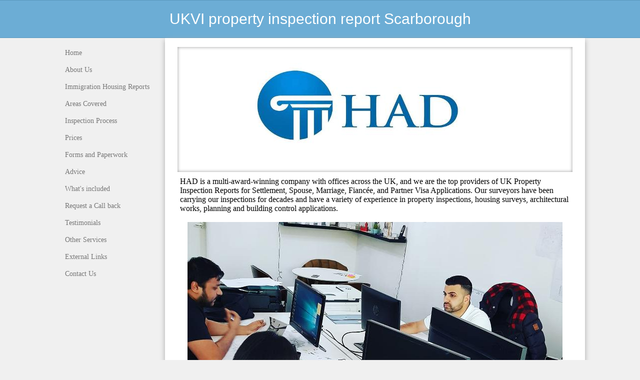

--- FILE ---
content_type: text/html; charset=utf-8
request_url: https://www.immigrationinspectionsuk.co.uk/ukvi-property-inspection-report-scarborough.php
body_size: 12215
content:
<!DOCTYPE html PUBLIC "-//W3C//DTD XHTML 1.0 Transitional//EN" "http://www.w3.org/TR/xhtml1/DTD/xhtml1-transitional.dtd">


<html xmlns="http://www.w3.org/1999/xhtml">
    <head>
        <link href='//fonts.googleapis.com/css?family=Bilbo+Swash+Caps|Parisienne' rel='stylesheet' type='text/css'>
        <meta http-equiv="content-type" content="text/html; charset=utf-8" />


<title>UKVI property inspection report Scarborough, UK visa property inspection report Scarborough, Immigration property inspection UK Scarborough, Property inspection for UK visa Scarborough, UK spouse visa property inspection report Scarborough, Fiancé(e) visa property inspection UK Scarborough, Property inspection for UK immigration purposes Scarborough, Property inspection for unmarried partner visa UK Scarborough, UK visa property inspection requirements Scarborough, Property inspection report for UK settlement visa Scarborough, UK visa property inspection checklist Scarborough, Property inspection report for UK work visa Scarborough, UK visa property inspection for family members Scarborough, Property inspection for Tier 2 UK visa Scarborough, Property inspection for UK ancestry visa Scarborough, Property inspection for UK entrepreneur visa Scarborough, UK visa property inspection for dependent family members Scarborough, UK visa accommodation inspection report Scarborough, UK visa property inspection for student visa Scarborough, Property inspection for UK visitor visa Scarborough, UK visa property inspection for settlement purposes Scarborough, UK visa property inspection for sponsor requirements Scarborough, Property inspection for UK visa extension Scarborough, Property inspection for UK permanent residency Scarborough, UK visa property inspection for English language requirements Scarborough, Property inspection for UK visa renewal Scarborough, UK visa property inspection for asylum seekers Scarborough, Property inspection for UK humanitarian protection visa Scarborough, Property inspection for UK dependent visa Scarborough, UK visa property inspection for skilled worker visa Scarborough, UK visa property inspection for youth mobility visa Scarborough, Property inspection for UK graduate visa Scarborough, UK visa property inspection for startup visa Scarborough, Property inspection for UK global talent visa Scarborough, Property inspection for UK health and care visa Scarborough, UK visa property inspection for innovator visa Scarborough, UK visa property inspection for representative of overseas business visa Scarborough, Property inspection for UK sportsperson visa Scarborough, Property inspection for UK religious worker visa Scarborough, UK visa property inspection for Turkish businessperson visa Scarborough, UK visa property inspection for visa application support center (VASC) Scarborough, UKVI property inspection report Scarborough, UKVI property inspection process Scarborough, Property inspection appointment for UK visa Scarborough, UK visa property inspection report benefits Scarborough, Property inspection for immigration purposes Scarborough, Property inspection report fast turnaround time Scarborough, Flat property inspection for UK visa Scarborough, House property inspection for UK visa Scarborough, HMO property inspection for UK visa Scarborough, UK visa property inspection report add-ons Scarborough, Translation services for property inspection report Scarborough, Visa application assistance Scarborough, What is a UK Visa Property Inspection Report? Scarborough, UKVI Property Inspection Report Explained Scarborough, Why You Need a Property Inspection for UK Visa Application Scarborough, Your Complete UK Visa Property Inspection Checklist Scarborough, How to Prepare for a UKVI Property Inspection Scarborough, Schedule Your Property Inspection Appointment for UK Visa Scarborough, Top 5 Benefits of a UK Visa Property Inspection Report Scarborough, Why a Property Inspection Report is Important for Immigration Purposes Scarborough, Fast Turnaround Time for Your Property Inspection Report Scarborough, Additional Services for Your UK Visa Property Inspection Report Scarborough, Get Your Property Inspection Report Translated for Your UK Visa Application Scarborough, Expert Visa Application Assistance for Your UK Visa Scarborough, Home inspection Scarborough, Immigration inspection Scarborough, Building survey Scarborough, Property evaluation Scarborough, UK visa application Scarborough, Property assessment Scarborough, Housing inspection Scarborough, Immigration requirements Scarborough, UK immigration law Scarborough, Property maintenance Scarborough, Immigration compliance Scarborough, Housing standards Scarborough, Immigration documentation Scarborough, UK visa requirements Scarborough, Home inspection Scarborough, Property condition report Scarborough, Immigration inspection Scarborough, UK visa application Scarborough, Property assessment Scarborough, Housing inspection Scarborough, Immigration requirements Scarborough, UK immigration law Scarborough, Property Inspection Scarborough, Inspection Report Scarborough, Building Inspection Scarborough, Inspection Report Scarborough, Building Inspection Scarborough, Commercial Inspection Scarborough, Property Condition Assessment Scarborough, Property inspection report for UK visa Scarborough, Immigration property inspection report Scarborough, UK visa housing inspection report Scarborough, Housing inspection report for UK visa Scarborough, Property inspection for spouse visa UK Scarborough, Immigration accommodation report Scarborough, Accommodation report for UK visa Scarborough, Property inspection for UK student visa Scarborough, UK visa home inspection report Scarborough, Immigration home inspection report Scarborough, UK visa property survey report Scarborough, Property inspection report for spouse visa Scarborough, Immigration property survey report Scarborough, Property survey report for UK visa Scarborough, UK visa property assessment report Scarborough, Property inspection for UK work visa Scarborough, Housing survey report for UK visa Scarborough, UK visa property inspection report requirements Scarborough, Property inspection report for UK visa procedure Scarborough, Professional property inspection report services for UK visa Scarborough, Property inspection report for UK visa cost Scarborough, Schedule property inspection report for UK visa Scarborough, Best providers of property inspection reports for UK visa Scarborough, UK visa accommodation report Scarborough, UK visa property inspection cost Scarborough, Immigration house inspection report Scarborough, UK visa house survey report Scarborough, UK visa property inspection Scarborough, Home inspection for UK visa Scarborough, UK visa housing inspection checklist Scarborough, UK visa house inspection report Scarborough, UK visa inspection requirements Scarborough, UKVI property inspection Scarborough, UK visa rental property inspection report Scarborough, UK visa house inspection Scarborough, UK visa inspection checklist Scarborough, UK visa inspection form Scarborough, UK visa house inspection checklist Scarborough, UK visa property inspection report sample Scarborough, UK visa accommodation inspection Scarborough, UK visa property inspection companies Scarborough, UK visa property inspection form Scarborough, UK visa property inspection for landlords Scarborough, UK visa home inspection Scarborough, UK visa property inspection report template Scarborough, UK visa property inspection for tenants Scarborough, UK visa accommodation inspection checklist Scarborough, UK visa rental property inspection Scarborough, Spouse visa property inspection Scarborough, Property inspection for UK spouse visa Scarborough, UK spouse visa property inspection Scarborough, Spouse visa accommodation requirements Scarborough, Accommodation for spouse visa UK Scarborough, Spouse visa housing requirements Scarborough, Spouse visa housing inspection Scarborough, Accommodation for UK spouse visa Scarborough, UK spouse visa housing requirements Scarborough, Spouse visa property inspection report Scarborough, Property inspection for marriage visa UK Scarborough, Marriage visa property inspection Scarborough, UK marriage visa housing requirements Scarborough, Accommodation for marriage visa UK Scarborough, Marriage visa accommodation requirements Scarborough, Spouse visa house inspection Scarborough, UK spouse visa accommodation requirements Scarborough, Property inspection for spouse visa Scarborough, Spouse visa accommodation inspection Scarborough, UK spouse visa property requirements Scarborough, Spouse visa property requirements Scarborough, Marriage visa housing inspection Scarborough, Property inspection for spouse visa UK cost Scarborough, Spouse visa accommodation Scarborough, Spouse visa housing Scarborough, Property inspection for visa Scarborough, UK spouse visa accommodation Scarborough, Spouse visa property Scarborough, Spouse visa accommodation requirements UK Scarborough, UK spouse visa accommodation inspection Scarborough, Immigration Applications Scarborough, UK Immigration Scarborough, Independent Property Scarborough, Immigration survey report Scarborough, Property inspection for immigration Scarborough, Immigration compliance report Scarborough, Immigration house survey Scarborough, Immigration property inspection Scarborough, Immigration inspection report Scarborough, Immigration building survey Scarborough, Immigration property survey requirements Scarborough, Immigration surveyors Scarborough, Immigration compliance inspection Scarborough, Immigration survey Scarborough, Immigration property survey Scarborough, Immigration home survey Scarborough, Immigration inspection services Scarborough, Immigration survey requirements Scarborough, Immigration inspection checklist Scarborough, Immigration surveyor Scarborough, Immigration survey cost Scarborough, Immigration survey companies Scarborough, Immigration survey fees Scarborough, Immigration report centres Scarborough, Immigration report UK Scarborough, Report for immigration Scarborough, Accommodation report for immigration Scarborough, Housing inspection report Scarborough, Housing inspection for UK visa Scarborough, Housing inspection for UKBA Scarborough, Report for house inspection Scarborough, Housing survey for immigration purposes Scarborough, Housing survey for immigration Scarborough, Housing survey for spouse visa UK Scarborough, Property report Scarborough, Independent property report for visa application Scarborough, Immigration housing report inspection Scarborough, Immigration house inspection Scarborough, Immigration house report Scarborough, Immigration UK Scarborough, Immigration report Scarborough, UK housing report Scarborough, UK property report for immigration Scarborough, Property inspection report for UK Scarborough, Home inspection Scarborough, Home inspection report Scarborough, Home report for immigration Scarborough, Home inspection report for UK visa Scarborough, Home inspection certificate Scarborough, Home inspection certificate for spouse visa Scarborough, Home inspection certificate for UK visa Scarborough, Spouse visa report for house Scarborough, Spouse visa home inspection Scarborough, Home immigrant report Scarborough, Immigration house report near me Scarborough, Surveyor for immigration house report Scarborough, Company for housing inspection Scarborough, Cheap immigration housing report Scarborough, Quick immigration housing report Scarborough, UKVI property report Scarborough, UKVI property survey Scarborough, UKBI property report Scarborough, House report for an immigration visa Scarborough, Best place for an immigration house report Scarborough, Number for immigration house report Scarborough, Phone number for immigration house report Scarborough, Do I need a housing report in Scarborough, How much is a property inspection report for UKVI Scarborough, Who can carry out a property inspection for UK border agency Scarborough, Property inspection report for my marriage Scarborough, Property report for wife visa,  Property inspection report certificate Scarborough, Housing report for wife visa Scarborough, Visitor visa for housing purposes Scarborough, Housing certificate for visa purposes Scarborough, Certificate for suitable accommodation Immigration Scarborough, Surveyors report for UKBA Immigration survey Scarborough, Environmental assessment of house for immigration Scarborough, Environmental health report for property inspection visa Scarborough, Accommodation certificate for my home Scarborough, Property inspection report Scarborough, Property inspection report cost Scarborough, Property inspection report spouse visa Scarborough, Accommodation certificate Scarborough, Accommodation certificate for visa Scarborough, Accommodation certificate for UK visa Scarborough, Accommodation certificate for spouse visa Scarborough, Certificate of accommodation sample Scarborough, Proof of accommodation letter for visa Scarborough, Accommodation letter for visa UK Scarborough, Housing inspection cost Scarborough, Housing inspection cost immigration Scarborough, Housing immigration inspections Scarborough, Spouse visa accommodation letter Scarborough, Accommodation letter for visa UK Scarborough, Accommodation letter for visa samples Scarborough, Accommodation inspection report for spouse visa Scarborough, Accommodation inspection report for UK visa Scarborough, Accommodation inspection report Scarborough, Proof of accommodation letter Scarborough, Proof of accommodation letter for visa Scarborough, UK spouse visa accommodation letter Scarborough, UK spouse visa accommodation requirements Scarborough, Property inspection report for UK immigration Scarborough, Immigration inspection Scarborough, Do you need a property inspection report for spouse visa Scarborough, Property inspection report UK spouse visa Scarborough, Overcrowding inspection report Scarborough, Property inspection report estate Scarborough, agent, Property inspection report for UK immigration Scarborough, Home inspection report for spouse visa Scarborough, Family visa accommodation report Scarborough, UK spouse visa accommodation letter template, Immigration home inspection Scarborough, Immigration home inspection report, Adequate accommodation UKBA Scarborough, UK spouse visa accommodation proof Scarborough, Visa house inspection Scarborough, Immigration visa property surveys Scarborough,  Property Agent report for visa UK, UK entry clearance and accommodation Scarborough, Visa crowding report Scarborough,  House inspection report Scarborough, Overcrowding housing report Scarborough,  Accommodation inspection document Scarborough, Housing inspection document Scarborough, Home inspection document Scarborough, House inspection document Scarborough, Accommodation inspection document for spouse visa Scarborough, Housing inspection document for spouse visa Scarborough, Home inspection document for spouse visa Scarborough, House inspection document for spouse visa Scarborough, Accommodation assessment survey Scarborough,  Accommodation assessment letter Scarborough,  Accommodation assessment survey for UK Visa Scarborough, Accommodation assessment report Scarborough,  Accommodation assessment document Scarborough, Accommodation assessment letter for UK Visa Scarborough, Accommodation assessment document for UK Visa Scarborough, Property Inspection Report Scarborough, Property Inspection Report Cost Scarborough, Property Inspection Report Spouse Visa Scarborough, Accommodation Certificate Scarborough, Accommodation Certificate for Visa Scarborough, Accommodation Certificate for UK Visa Scarborough, Accommodation Certificate for Spouse Visa Scarborough, Certificate Of Accommodation Sample Scarborough, Proof Of Accommodation Letter for Visa Scarborough, Accommodation Letter for Visa UK Scarborough, Housing Inspection Cost Scarborough, Housing Inspection Cost Immigration Scarborough, Housing Immigration Inspections Scarborough, Spouse Visa Accommodation Letter Scarborough, Accommodation Letter for Visa UK Scarborough, Accommodation Letter for Visa Samples Scarborough, Accommodation Inspection Report for Spouse Visa Scarborough, Accommodation Inspection Report for UK Visa Scarborough, Accommodation Inspection Report Scarborough, Proof Of Accommodation Letter Scarborough, Proof Of Accommodation Letter for Visa Scarborough, UK Spouse Visa Accommodation Letter Scarborough, UK Spouse Visa Accommodation Requirements Scarborough, Property Inspection Report for UK Immigration Scarborough, Immigration Inspection Scarborough, Do You Need a Property Inspection Report For Spouse Visa Scarborough, Property Inspection Report UK Spouse Visa Scarborough, Overcrowding Inspection Report Scarborough, Property Inspection Report Estate Scarborough  Scarborough Agent, Property Inspection Report for UK Immigration Scarborough, Home Inspection Report for Spouse Visa Scarborough, Family Visa Accommodation Report Scarborough, Scarborough West Midlands Scarborough Spouse Visa Accommodation Letter Template, Immigration Home Inspection Scarborough, Immigration Home Inspection Report, Adequate Accommodation UK Scarborough, UK Spouse Visa Accommodation Proof Scarborough, Visa House Inspection Scarborough, Immigration Visa Property Surveys Scarborough,  Property Agent Report for Visa Scarborough, UK Entry Clearance and Accommodation Scarborough, Visa Crowding Report Scarborough,  House Inspection Report Scarborough, Overcrowding Housing Report Scarborough,  Accommodation Inspection Document Scarborough, Housing Inspection Document Scarborough, Home Inspection Document Scarborough, House Inspection Document Scarborough, Accommodation Inspection Document for Spouse Visa Scarborough, Housing Inspection Document for Spouse Visa Scarborough, Home Inspection Document for Spouse Visa Scarborough, House Inspection Document for Spouse Visa Scarborough, Accommodation Assessment Survey Scarborough,  Accommodation Assessment Letter Scarborough,  Accommodation Assessment Survey for UK Visa Scarborough, Accommodation Assessment Report Scarborough,  Accommodation Assessment Document Scarborough, Accommodation Assessment Letter for UK Visa Scarborough, Accommodation Assessment Document for UK Visa Scarborough, Immigration Accommodation Assessment Cost, UK Immigration Accommodation Assessment cost for Scarborough, UK Visa Immigration Housing for Scarborough, UK Visa Immigration Property for Scarborough, Do I Need A Property Report For Spouse Visa Scarborough, Who Does Property Inspections for UK Visa Scarborough, Housing Immigration Report Inspection Cost Scarborough, Who Does Accommodation Assessments for Immigration Scarborough, Overcrowding Assessment Cost UK Scarborough, Immigration Accommodation Assessment for Scarborough, Company for Accommodation Assessment Scarborough, Visa UK Spouse Housing Assessment Scarborough, Best Place for Housing Assessment Immigration Scarborough,  Best Place for Overcrowding Immigration Housing Report Scarborough, Spouse Visa Housing Inspection Scarborough, Do You Need Housing Assessment Report for UK Visa Scarborough Housing Assessment Inspection Scarborough, Cheap Housing Assessment for Spouse Visa UK Scarborough, Do You Need Proof of Accommodation UK Visa Scarborough, Daughter Visa Housing Assessment Scarborough, Son Visa Housing Assessment Scarborough, Spouse Visa Housing Assessment Scarborough, Overcrowding Assessment Inspection Scarborough, Inspection for Immigrant Housing UK Visa Scarborough, Cheap Property Inspection for UK Visa Scarborough, Number for Cheap Property Inspection Visa Scarborough, Number for Housing Assessment Company Scarborough, Housing Immigration for UK Visa Requirements Scarborough, Do You Need Housing Overcrowding Report for Spouse Visa Scarborough, Company for Property Inspections for UK Spouse Visa Scarborough, Property Immigration Report Inspection Spouse Visa Scarborough, Company for Accommodation Assessments Visa Scarborough, Overcrowding Assessment Report Cost UK Visa Scarborough, Contacts for Cheap Housing Inspection UK Visa Scarborough, Environmental Assessment of Property for UK Visa Scarborough, Environmental Health Inspection of Housing for Immigration Scarborough, Overcrowding Inspection for Immigration Housing Scarborough, Inspection for Overcrowding in House Cost Scarborough, Cost of House Overcrowding Inspection Scarborough, Property Inspection Immigration Cost UK Scarborough, Cost of Property Inspection for Wife Visa Scarborough, Housing Assessment for Wife Visa Scarborough, Assessment of House for UK Visa Scarborough, Inspection of House for Wife Visa Scarborough, Overcrowding House for Spouse Visa Scarborough, House Overcrowding Report for Spouse Visa Scarborough, Cost of Report for House Inspection Visa Scarborough, Best Company for House Assessment Visa Scarborough, Home office property inspection for immigration, Home office property check for visa, Visa UK House Inspection Cheap Scarborough, Cheap Visa Assessment of Housing for Overcrowding Scarborough, £65 spouse visa indefinite leave property report Scarborough, Surveyor for UKVI property check, Cost for spouse visa housing report, Fiancé visa housing inspection report,</title>



<meta name="description" content="UK visa property inspection report Scarborough,
Immigration property inspection UK Scarborough,
Property inspection for UK visa Scarborough,
UK spouse visa property inspection report Scarborough,
Fiancé(e) visa property inspection UK Scarborough,
Property inspection for UK immigration purposes Scarborough,
Property inspection for unmarried partner visa UK Scarborough,
UK visa property inspection requirements Scarborough,
Property inspection report for UK settlement visa Scarborough,
UK visa property inspection checklist Scarborough,
Property inspection report for UK work visa Scarborough,
UK visa property inspection for family members Scarborough,
Property inspection for Tier 2 UK visa Scarborough,
Property inspection for UK ancestry visa Scarborough,
Property inspection for UK entrepreneur visa Scarborough,
UK visa property inspection for dependent family members Scarborough,
UK visa accommodation inspection report Scarborough,
UK visa property inspection for student visa Scarborough,
Property inspection for UK visitor visa Scarborough,
UK visa property inspection for settlement purposes Scarborough,
UK visa property inspection for sponsor requirements Scarborough,
Property inspection for UK visa extension Scarborough,
Property inspection for UK permanent residency Scarborough,
UK visa property inspection for English language requirements Scarborough,
Property inspection for UK visa renewal Scarborough,
UK visa property inspection for asylum seekers Scarborough,
Property inspection for UK humanitarian protection visa Scarborough,
Property inspection for UK dependent visa Scarborough,
UK visa property inspection for skilled worker visa Scarborough,
UK visa property inspection for youth mobility visa Scarborough,
Property inspection for UK graduate visa Scarborough,
UK visa property inspection for startup visa Scarborough,
Property inspection for UK global talent visa Scarborough,
Property inspection for UK health and care visa Scarborough,
UK visa property inspection for innovator visa Scarborough,
UK visa property inspection for representative of overseas business visa Scarborough,
Property inspection for UK sportsperson visa Scarborough,
Property inspection for UK religious worker visa Scarborough,
UK visa property inspection for Turkish businessperson visa Scarborough,
UK visa property inspection for visa application support center (VASC) Scarborough,
UKVI property inspection report Scarborough,
UKVI property inspection process Scarborough,
Property inspection appointment for UK visa Scarborough,
UK visa property inspection report benefits Scarborough,
Property inspection for immigration purposes Scarborough,
Property inspection report fast turnaround time Scarborough,
Flat property inspection for UK visa Scarborough,
House property inspection for UK visa Scarborough,
HMO property inspection for UK visa Scarborough,
UK visa property inspection report add-ons Scarborough,
Translation services for property inspection report Scarborough,
Visa application assistance Scarborough,
What is a UK Visa Property Inspection Report? Scarborough,
UKVI Property Inspection Report Explained Scarborough,
Why You Need a Property Inspection for UK Visa Application Scarborough,
Your Complete UK Visa Property Inspection Checklist Scarborough,
How to Prepare for a UKVI Property Inspection Scarborough,
Schedule Your Property Inspection Appointment for UK Visa Scarborough,
Top 5 Benefits of a UK Visa Property Inspection Report Scarborough,
Why a Property Inspection Report is Important for Immigration Purposes Scarborough,
Fast Turnaround Time for Your Property Inspection Report Scarborough,
Additional Services for Your UK Visa Property Inspection Report Scarborough,
Get Your Property Inspection Report Translated for Your UK Visa Application Scarborough,
Expert Visa Application Assistance for Your UK Visa Scarborough,
Home inspection Scarborough,
Immigration inspection Scarborough,
Building survey Scarborough,
Property evaluation Scarborough,
UK visa application Scarborough,
Property assessment Scarborough,
Housing inspection Scarborough,
Immigration requirements Scarborough,
UK immigration law Scarborough,
Property maintenance Scarborough,
Immigration compliance Scarborough,
Housing standards Scarborough,
Immigration documentation Scarborough,
UK visa requirements Scarborough,
Home inspection Scarborough,
Property condition report Scarborough,
Immigration inspection Scarborough,
UK visa application Scarborough,
Property assessment Scarborough,
Housing inspection Scarborough,
Immigration requirements Scarborough,
UK immigration law Scarborough,
Property Inspection Scarborough,
Inspection Report Scarborough,
Building Inspection Scarborough,
Inspection Report Scarborough,
Building Inspection Scarborough,
Commercial Inspection Scarborough,
Property Condition Assessment Scarborough,
Property inspection report for UK visa Scarborough,
Immigration property inspection report Scarborough,
UK visa housing inspection report Scarborough,
Housing inspection report for UK visa Scarborough,
Property inspection for spouse visa UK Scarborough,
Immigration accommodation report Scarborough,
Accommodation report for UK visa Scarborough,
Property inspection for UK student visa Scarborough,
UK visa home inspection report Scarborough,
Immigration home inspection report Scarborough,
UK visa property survey report Scarborough,
Property inspection report for spouse visa Scarborough,
Immigration property survey report Scarborough,
Property survey report for UK visa Scarborough,
UK visa property assessment report Scarborough,
Property inspection for UK work visa Scarborough,
Housing survey report for UK visa Scarborough,
UK visa property inspection report requirements Scarborough,
Property inspection report for UK visa procedure Scarborough,
Professional property inspection report services for UK visa Scarborough,
Property inspection report for UK visa cost Scarborough,
Schedule property inspection report for UK visa Scarborough,
Best providers of property inspection reports for UK visa Scarborough,
UK visa accommodation report Scarborough,
UK visa property inspection cost Scarborough,
Immigration house inspection report Scarborough,
UK visa house survey report Scarborough,
UK visa property inspection Scarborough,
Home inspection for UK visa Scarborough,
UK visa housing inspection checklist Scarborough,
UK visa house inspection report Scarborough,
UK visa inspection requirements Scarborough,
UKVI property inspection Scarborough,
UK visa rental property inspection report Scarborough,
UK visa house inspection Scarborough,
UK visa inspection checklist Scarborough,
UK visa inspection form Scarborough,
UK visa house inspection checklist Scarborough,
UK visa property inspection report sample Scarborough,
UK visa accommodation inspection Scarborough,
UK visa property inspection companies Scarborough,
UK visa property inspection form Scarborough,
UK visa property inspection for landlords Scarborough,
UK visa home inspection Scarborough,
UK visa property inspection report template Scarborough,
UK visa property inspection for tenants Scarborough,
UK visa accommodation inspection checklist Scarborough,
UK visa rental property inspection Scarborough,
Spouse visa property inspection Scarborough,
Property inspection for UK spouse visa Scarborough,
UK spouse visa property inspection Scarborough,
Spouse visa accommodation requirements Scarborough,
Accommodation for spouse visa UK Scarborough,
Spouse visa housing requirements Scarborough,
Spouse visa housing inspection Scarborough,
Accommodation for UK spouse visa Scarborough,
UK spouse visa housing requirements Scarborough,
Spouse visa property inspection report Scarborough,
Property inspection for marriage visa UK Scarborough,
Marriage visa property inspection Scarborough,
UK marriage visa housing requirements Scarborough,
Accommodation for marriage visa UK Scarborough,
Marriage visa accommodation requirements Scarborough,
Spouse visa house inspection Scarborough,
UK spouse visa accommodation requirements Scarborough,
Property inspection for spouse visa Scarborough,
Spouse visa accommodation inspection Scarborough,
UK spouse visa property requirements Scarborough,
Spouse visa property requirements Scarborough,
Marriage visa housing inspection Scarborough,
Property inspection for spouse visa UK cost Scarborough,
Spouse visa accommodation Scarborough,
Spouse visa housing Scarborough,
Property inspection for visa Scarborough,
UK spouse visa accommodation Scarborough,
Spouse visa property Scarborough,
Spouse visa accommodation requirements UK Scarborough,
UK spouse visa accommodation inspection Scarborough,
Immigration Applications Scarborough,
UK Immigration Scarborough,
Independent Property Scarborough,
Immigration survey report Scarborough,
Property inspection for immigration Scarborough,
Immigration compliance report Scarborough,
Immigration house survey Scarborough,
Immigration property inspection Scarborough,
Immigration inspection report Scarborough,
Immigration building survey Scarborough,
Immigration property survey requirements Scarborough,
Immigration surveyors Scarborough,
Immigration compliance inspection Scarborough,
Immigration survey Scarborough,
Immigration property survey Scarborough,
Immigration home survey Scarborough,
Immigration inspection services Scarborough,
Immigration survey requirements Scarborough,
Immigration inspection checklist Scarborough,
Immigration surveyor Scarborough,
Immigration survey cost Scarborough,
Immigration survey companies Scarborough,
Immigration survey fees Scarborough,
Immigration report centres Scarborough,
Immigration report UK Scarborough,
Report for immigration Scarborough,
Accommodation report for immigration Scarborough,
Housing inspection report Scarborough,
Housing inspection for UK visa Scarborough,
Housing inspection for UKBA Scarborough,
Report for house inspection Scarborough,
Housing survey for immigration purposes Scarborough,
Housing survey for immigration Scarborough,
Housing survey for spouse visa UK Scarborough,
Property report Scarborough,
Independent property report for visa application Scarborough,
Immigration housing report inspection Scarborough,
Immigration house inspection Scarborough,
Immigration house report Scarborough,
Immigration UK Scarborough,
Immigration report Scarborough,
UK housing report Scarborough,
UK property report for immigration Scarborough,
Property inspection report for UK Scarborough,
Home inspection Scarborough,
Home inspection report Scarborough,
Home report for immigration Scarborough,
Home inspection report for UK visa Scarborough,
Home inspection certificate Scarborough,
Home inspection certificate for spouse visa Scarborough,
Home inspection certificate for UK visa Scarborough,
Spouse visa report for house Scarborough,
Spouse visa home inspection Scarborough,
Home immigrant report Scarborough,
Immigration house report near me Scarborough,
Surveyor for immigration house report Scarborough,
Company for housing inspection Scarborough,
Cheap immigration housing report Scarborough,
Quick immigration housing report Scarborough,
UKVI property report Scarborough,
UKVI property survey Scarborough,
UKBI property report Scarborough,
House report for an immigration visa Scarborough,
Best place for an immigration house report Scarborough,
Number for immigration house report Scarborough,
Phone number for immigration house report Scarborough,
Do I need a housing report in Scarborough,
How much is a property inspection report for UKVI Scarborough,
Who can carry out a property inspection for UK border agency Scarborough,
Property inspection report for my marriage Scarborough,
Property report for wife visa, 
Property inspection report certificate Scarborough,
Housing report for wife visa Scarborough,
Visitor visa for housing purposes Scarborough,
Housing certificate for visa purposes Scarborough,
Certificate for suitable accommodation Immigration Scarborough,
Surveyors report for UKBA Immigration survey Scarborough,
Environmental assessment of house for immigration Scarborough,
Environmental health report for property inspection visa Scarborough,
Accommodation certificate for my home Scarborough,
Property inspection report Scarborough,
Property inspection report cost Scarborough,
Property inspection report spouse visa Scarborough,
Accommodation certificate Scarborough,
Accommodation certificate for visa Scarborough,
Accommodation certificate for UK visa Scarborough,
Accommodation certificate for spouse visa Scarborough,
Certificate of accommodation sample Scarborough,
Proof of accommodation letter for visa Scarborough,
Accommodation letter for visa UK Scarborough,
Housing inspection cost Scarborough,
Housing inspection cost immigration Scarborough,
Housing immigration inspections Scarborough,
Spouse visa accommodation letter Scarborough,
Accommodation letter for visa UK Scarborough,
Accommodation letter for visa samples Scarborough,
Accommodation inspection report for spouse visa Scarborough,
Accommodation inspection report for UK visa Scarborough,
Accommodation inspection report Scarborough,
Proof of accommodation letter Scarborough,
Proof of accommodation letter for visa Scarborough,
UK spouse visa accommodation letter Scarborough,
UK spouse visa accommodation requirements Scarborough,
Property inspection report for UK immigration Scarborough,
Immigration inspection Scarborough,
Do you need a property inspection report for spouse visa Scarborough,
Property inspection report UK spouse visa Scarborough,
Overcrowding inspection report Scarborough,
Property inspection report estate Scarborough, agent,
Property inspection report for UK immigration Scarborough,
Home inspection report for spouse visa Scarborough,
Family visa accommodation report Scarborough,
UK spouse visa accommodation letter template,
Immigration home inspection Scarborough,
Immigration home inspection report,
Adequate accommodation UKBA Scarborough,
UK spouse visa accommodation proof Scarborough,
Visa house inspection Scarborough,
Immigration visa property surveys Scarborough, 
Property Agent report for visa UK,
UK entry clearance and accommodation Scarborough,
Visa crowding report Scarborough, 
House inspection report Scarborough,
Overcrowding housing report Scarborough, 
Accommodation inspection document Scarborough,
Housing inspection document Scarborough,
Home inspection document Scarborough,
House inspection document Scarborough,
Accommodation inspection document for spouse visa Scarborough,
Housing inspection document for spouse visa Scarborough,
Home inspection document for spouse visa Scarborough,
House inspection document for spouse visa Scarborough,
Accommodation assessment survey Scarborough, 
Accommodation assessment letter Scarborough, 
Accommodation assessment survey for UK Visa Scarborough,
Accommodation assessment report Scarborough, 
Accommodation assessment document Scarborough,
Accommodation assessment letter for UK Visa Scarborough,
Accommodation assessment document for UK Visa Scarborough,
Property Inspection Report Scarborough,
Property Inspection Report Cost Scarborough,
Property Inspection Report Spouse Visa Scarborough,
Accommodation Certificate Scarborough,
Accommodation Certificate for Visa Scarborough,
Accommodation Certificate for UK Visa Scarborough,
Accommodation Certificate for Spouse Visa Scarborough,
Certificate Of Accommodation Sample Scarborough,
Proof Of Accommodation Letter for Visa Scarborough,
Accommodation Letter for Visa UK Scarborough,
Housing Inspection Cost Scarborough,
Housing Inspection Cost Immigration Scarborough,
Housing Immigration Inspections Scarborough,
Spouse Visa Accommodation Letter Scarborough,
Accommodation Letter for Visa UK Scarborough,
Accommodation Letter for Visa Samples Scarborough,
Accommodation Inspection Report for Spouse Visa Scarborough,
Accommodation Inspection Report for UK Visa Scarborough,
Accommodation Inspection Report Scarborough,
Proof Of Accommodation Letter Scarborough,
Proof Of Accommodation Letter for Visa Scarborough,
UK Spouse Visa Accommodation Letter Scarborough,
UK Spouse Visa Accommodation Requirements Scarborough,
Property Inspection Report for UK Immigration Scarborough,
Immigration Inspection Scarborough,
Do You Need a Property Inspection Report For Spouse Visa Scarborough,
Property Inspection Report UK Spouse Visa Scarborough,
Overcrowding Inspection Report Scarborough,
Property Inspection Report Estate Scarborough 
Scarborough Agent,
Property Inspection Report for UK Immigration Scarborough,
Home Inspection Report for Spouse Visa Scarborough,
Family Visa Accommodation Report Scarborough,
Scarborough West Midlands
Scarborough Spouse Visa Accommodation Letter Template,
Immigration Home Inspection Scarborough,
Immigration Home Inspection Report,
Adequate Accommodation UK Scarborough,
UK Spouse Visa Accommodation Proof Scarborough,
Visa House Inspection Scarborough,
Immigration Visa Property Surveys Scarborough, 
Property Agent Report for Visa Scarborough,
UK Entry Clearance and Accommodation Scarborough,
Visa Crowding Report Scarborough, 
House Inspection Report Scarborough,
Overcrowding Housing Report Scarborough, 
Accommodation Inspection Document Scarborough,
Housing Inspection Document Scarborough,
Home Inspection Document Scarborough,
House Inspection Document Scarborough,
Accommodation Inspection Document for Spouse Visa Scarborough,
Housing Inspection Document for Spouse Visa Scarborough,
Home Inspection Document for Spouse Visa Scarborough,
House Inspection Document for Spouse Visa Scarborough,
Accommodation Assessment Survey Scarborough, 
Accommodation Assessment Letter Scarborough, 
Accommodation Assessment Survey for UK Visa Scarborough,
Accommodation Assessment Report Scarborough, 
Accommodation Assessment Document Scarborough,
Accommodation Assessment Letter for UK Visa Scarborough,
Accommodation Assessment Document for UK Visa Scarborough,
Immigration Accommodation Assessment Cost,
UK Immigration Accommodation Assessment cost for Scarborough,
UK Visa Immigration Housing for Scarborough,
UK Visa Immigration Property for Scarborough,
Do I Need A Property Report For Spouse Visa Scarborough,
Who Does Property Inspections for UK Visa Scarborough,
Housing Immigration Report Inspection Cost Scarborough,
Who Does Accommodation Assessments for Immigration Scarborough,
Overcrowding Assessment Cost UK Scarborough,
Immigration Accommodation Assessment for Scarborough,
Company for Accommodation Assessment Scarborough,
Visa UK Spouse Housing Assessment Scarborough,
Best Place for Housing Assessment Immigration Scarborough, 
Best Place for Overcrowding Immigration Housing Report Scarborough,
Spouse Visa Housing Inspection Scarborough,
Do You Need Housing Assessment Report for UK Visa Scarborough
Housing Assessment Inspection Scarborough,
Cheap Housing Assessment for Spouse Visa UK Scarborough,
Do You Need Proof of Accommodation UK Visa Scarborough,
Daughter Visa Housing Assessment Scarborough,
Son Visa Housing Assessment Scarborough,
Spouse Visa Housing Assessment Scarborough,
Overcrowding Assessment Inspection Scarborough,
Inspection for Immigrant Housing UK Visa Scarborough,
Cheap Property Inspection for UK Visa Scarborough,
Number for Cheap Property Inspection Visa Scarborough,
Number for Housing Assessment Company Scarborough,
Housing Immigration for UK Visa Requirements Scarborough,
Do You Need Housing Overcrowding Report for Spouse Visa Scarborough,
Company for Property Inspections for UK Spouse Visa Scarborough,
Property Immigration Report Inspection Spouse Visa Scarborough,
Company for Accommodation Assessments Visa Scarborough,
Overcrowding Assessment Report Cost UK Visa Scarborough,
Contacts for Cheap Housing Inspection UK Visa Scarborough,
Environmental Assessment of Property for UK Visa Scarborough,
Environmental Health Inspection of Housing for Immigration Scarborough,
Overcrowding Inspection for Immigration Housing Scarborough,
Inspection for Overcrowding in House Cost Scarborough,
Cost of House Overcrowding Inspection Scarborough,
Property Inspection Immigration Cost UK Scarborough,
Cost of Property Inspection for Wife Visa Scarborough,
Housing Assessment for Wife Visa Scarborough,
Assessment of House for UK Visa Scarborough,
Inspection of House for Wife Visa Scarborough,
Overcrowding House for Spouse Visa Scarborough,
House Overcrowding Report for Spouse Visa Scarborough,
Cost of Report for House Inspection Visa Scarborough,
Best Company for House Assessment Visa Scarborough,
Home office property inspection for immigration,
Home office property check for visa,
Visa UK House Inspection Cheap Scarborough,
Cheap Visa Assessment of Housing for Overcrowding Scarborough,
£65 spouse visa indefinite leave property report Scarborough,
Surveyor for UKVI property check,
Cost for spouse visa housing report,
Fiancé visa housing inspection report,
" />
<meta name="keywords" content="UK visa property inspection report Scarborough,
Immigration property inspection UK Scarborough,
Property inspection for UK visa Scarborough,
UK spouse visa property inspection report Scarborough,
Fiancé(e) visa property inspection UK Scarborough,
Property inspection for UK immigration purposes Scarborough,
Property inspection for unmarried partner visa UK Scarborough,
UK visa property inspection requirements Scarborough,
Property inspection report for UK settlement visa Scarborough,
UK visa property inspection checklist Scarborough,
Property inspection report for UK work visa Scarborough,
UK visa property inspection for family members Scarborough,
Property inspection for Tier 2 UK visa Scarborough,
Property inspection for UK ancestry visa Scarborough,
Property inspection for UK entrepreneur visa Scarborough,
UK visa property inspection for dependent family members Scarborough,
UK visa accommodation inspection report Scarborough,
UK visa property inspection for student visa Scarborough,
Property inspection for UK visitor visa Scarborough,
UK visa property inspection for settlement purposes Scarborough,
UK visa property inspection for sponsor requirements Scarborough,
Property inspection for UK visa extension Scarborough,
Property inspection for UK permanent residency Scarborough,
UK visa property inspection for English language requirements Scarborough,
Property inspection for UK visa renewal Scarborough,
UK visa property inspection for asylum seekers Scarborough,
Property inspection for UK humanitarian protection visa Scarborough,
Property inspection for UK dependent visa Scarborough,
UK visa property inspection for skilled worker visa Scarborough,
UK visa property inspection for youth mobility visa Scarborough,
Property inspection for UK graduate visa Scarborough,
UK visa property inspection for startup visa Scarborough,
Property inspection for UK global talent visa Scarborough,
Property inspection for UK health and care visa Scarborough,
UK visa property inspection for innovator visa Scarborough,
UK visa property inspection for representative of overseas business visa Scarborough,
Property inspection for UK sportsperson visa Scarborough,
Property inspection for UK religious worker visa Scarborough,
UK visa property inspection for Turkish businessperson visa Scarborough,
UK visa property inspection for visa application support center (VASC) Scarborough,
UKVI property inspection report Scarborough,
UKVI property inspection process Scarborough,
Property inspection appointment for UK visa Scarborough,
UK visa property inspection report benefits Scarborough,
Property inspection for immigration purposes Scarborough,
Property inspection report fast turnaround time Scarborough,
Flat property inspection for UK visa Scarborough,
House property inspection for UK visa Scarborough,
HMO property inspection for UK visa Scarborough,
UK visa property inspection report add-ons Scarborough,
Translation services for property inspection report Scarborough,
Visa application assistance Scarborough,
What is a UK Visa Property Inspection Report? Scarborough,
UKVI Property Inspection Report Explained Scarborough,
Why You Need a Property Inspection for UK Visa Application Scarborough,
Your Complete UK Visa Property Inspection Checklist Scarborough,
How to Prepare for a UKVI Property Inspection Scarborough,
Schedule Your Property Inspection Appointment for UK Visa Scarborough,
Top 5 Benefits of a UK Visa Property Inspection Report Scarborough,
Why a Property Inspection Report is Important for Immigration Purposes Scarborough,
Fast Turnaround Time for Your Property Inspection Report Scarborough,
Additional Services for Your UK Visa Property Inspection Report Scarborough,
Get Your Property Inspection Report Translated for Your UK Visa Application Scarborough,
Expert Visa Application Assistance for Your UK Visa Scarborough,
Home inspection Scarborough,
Immigration inspection Scarborough,
Building survey Scarborough,
Property evaluation Scarborough,
UK visa application Scarborough,
Property assessment Scarborough,
Housing inspection Scarborough,
Immigration requirements Scarborough,
UK immigration law Scarborough,
Property maintenance Scarborough,
Immigration compliance Scarborough,
Housing standards Scarborough,
Immigration documentation Scarborough,
UK visa requirements Scarborough,
Home inspection Scarborough,
Property condition report Scarborough,
Immigration inspection Scarborough,
UK visa application Scarborough,
Property assessment Scarborough,
Housing inspection Scarborough,
Immigration requirements Scarborough,
UK immigration law Scarborough,
Property Inspection Scarborough,
Inspection Report Scarborough,
Building Inspection Scarborough,
Inspection Report Scarborough,
Building Inspection Scarborough,
Commercial Inspection Scarborough,
Property Condition Assessment Scarborough,
Property inspection report for UK visa Scarborough,
Immigration property inspection report Scarborough,
UK visa housing inspection report Scarborough,
Housing inspection report for UK visa Scarborough,
Property inspection for spouse visa UK Scarborough,
Immigration accommodation report Scarborough,
Accommodation report for UK visa Scarborough,
Property inspection for UK student visa Scarborough,
UK visa home inspection report Scarborough,
Immigration home inspection report Scarborough,
UK visa property survey report Scarborough,
Property inspection report for spouse visa Scarborough,
Immigration property survey report Scarborough,
Property survey report for UK visa Scarborough,
UK visa property assessment report Scarborough,
Property inspection for UK work visa Scarborough,
Housing survey report for UK visa Scarborough,
UK visa property inspection report requirements Scarborough,
Property inspection report for UK visa procedure Scarborough,
Professional property inspection report services for UK visa Scarborough,
Property inspection report for UK visa cost Scarborough,
Schedule property inspection report for UK visa Scarborough,
Best providers of property inspection reports for UK visa Scarborough,
UK visa accommodation report Scarborough,
UK visa property inspection cost Scarborough,
Immigration house inspection report Scarborough,
UK visa house survey report Scarborough,
UK visa property inspection Scarborough,
Home inspection for UK visa Scarborough,
UK visa housing inspection checklist Scarborough,
UK visa house inspection report Scarborough,
UK visa inspection requirements Scarborough,
UKVI property inspection Scarborough,
UK visa rental property inspection report Scarborough,
UK visa house inspection Scarborough,
UK visa inspection checklist Scarborough,
UK visa inspection form Scarborough,
UK visa house inspection checklist Scarborough,
UK visa property inspection report sample Scarborough,
UK visa accommodation inspection Scarborough,
UK visa property inspection companies Scarborough,
UK visa property inspection form Scarborough,
UK visa property inspection for landlords Scarborough,
UK visa home inspection Scarborough,
UK visa property inspection report template Scarborough,
UK visa property inspection for tenants Scarborough,
UK visa accommodation inspection checklist Scarborough,
UK visa rental property inspection Scarborough,
Spouse visa property inspection Scarborough,
Property inspection for UK spouse visa Scarborough,
UK spouse visa property inspection Scarborough,
Spouse visa accommodation requirements Scarborough,
Accommodation for spouse visa UK Scarborough,
Spouse visa housing requirements Scarborough,
Spouse visa housing inspection Scarborough,
Accommodation for UK spouse visa Scarborough,
UK spouse visa housing requirements Scarborough,
Spouse visa property inspection report Scarborough,
Property inspection for marriage visa UK Scarborough,
Marriage visa property inspection Scarborough,
UK marriage visa housing requirements Scarborough,
Accommodation for marriage visa UK Scarborough,
Marriage visa accommodation requirements Scarborough,
Spouse visa house inspection Scarborough,
UK spouse visa accommodation requirements Scarborough,
Property inspection for spouse visa Scarborough,
Spouse visa accommodation inspection Scarborough,
UK spouse visa property requirements Scarborough,
Spouse visa property requirements Scarborough,
Marriage visa housing inspection Scarborough,
Property inspection for spouse visa UK cost Scarborough,
Spouse visa accommodation Scarborough,
Spouse visa housing Scarborough,
Property inspection for visa Scarborough,
UK spouse visa accommodation Scarborough,
Spouse visa property Scarborough,
Spouse visa accommodation requirements UK Scarborough,
UK spouse visa accommodation inspection Scarborough,
Immigration Applications Scarborough,
UK Immigration Scarborough,
Independent Property Scarborough,
Immigration survey report Scarborough,
Property inspection for immigration Scarborough,
Immigration compliance report Scarborough,
Immigration house survey Scarborough,
Immigration property inspection Scarborough,
Immigration inspection report Scarborough,
Immigration building survey Scarborough,
Immigration property survey requirements Scarborough,
Immigration surveyors Scarborough,
Immigration compliance inspection Scarborough,
Immigration survey Scarborough,
Immigration property survey Scarborough,
Immigration home survey Scarborough,
Immigration inspection services Scarborough,
Immigration survey requirements Scarborough,
Immigration inspection checklist Scarborough,
Immigration surveyor Scarborough,
Immigration survey cost Scarborough,
Immigration survey companies Scarborough,
Immigration survey fees Scarborough,
Immigration report centres Scarborough,
Immigration report UK Scarborough,
Report for immigration Scarborough,
Accommodation report for immigration Scarborough,
Housing inspection report Scarborough,
Housing inspection for UK visa Scarborough,
Housing inspection for UKBA Scarborough,
Report for house inspection Scarborough,
Housing survey for immigration purposes Scarborough,
Housing survey for immigration Scarborough,
Housing survey for spouse visa UK Scarborough,
Property report Scarborough,
Independent property report for visa application Scarborough,
Immigration housing report inspection Scarborough,
Immigration house inspection Scarborough,
Immigration house report Scarborough,
Immigration UK Scarborough,
Immigration report Scarborough,
UK housing report Scarborough,
UK property report for immigration Scarborough,
Property inspection report for UK Scarborough,
Home inspection Scarborough,
Home inspection report Scarborough,
Home report for immigration Scarborough,
Home inspection report for UK visa Scarborough,
Home inspection certificate Scarborough,
Home inspection certificate for spouse visa Scarborough,
Home inspection certificate for UK visa Scarborough,
Spouse visa report for house Scarborough,
Spouse visa home inspection Scarborough,
Home immigrant report Scarborough,
Immigration house report near me Scarborough,
Surveyor for immigration house report Scarborough,
Company for housing inspection Scarborough,
Cheap immigration housing report Scarborough,
Quick immigration housing report Scarborough,
UKVI property report Scarborough,
UKVI property survey Scarborough,
UKBI property report Scarborough,
House report for an immigration visa Scarborough,
Best place for an immigration house report Scarborough,
Number for immigration house report Scarborough,
Phone number for immigration house report Scarborough,
Do I need a housing report in Scarborough,
How much is a property inspection report for UKVI Scarborough,
Who can carry out a property inspection for UK border agency Scarborough,
Property inspection report for my marriage Scarborough,
Property report for wife visa, 
Property inspection report certificate Scarborough,
Housing report for wife visa Scarborough,
Visitor visa for housing purposes Scarborough,
Housing certificate for visa purposes Scarborough,
Certificate for suitable accommodation Immigration Scarborough,
Surveyors report for UKBA Immigration survey Scarborough,
Environmental assessment of house for immigration Scarborough,
Environmental health report for property inspection visa Scarborough,
Accommodation certificate for my home Scarborough,
Property inspection report Scarborough,
Property inspection report cost Scarborough,
Property inspection report spouse visa Scarborough,
Accommodation certificate Scarborough,
Accommodation certificate for visa Scarborough,
Accommodation certificate for UK visa Scarborough,
Accommodation certificate for spouse visa Scarborough,
Certificate of accommodation sample Scarborough,
Proof of accommodation letter for visa Scarborough,
Accommodation letter for visa UK Scarborough,
Housing inspection cost Scarborough,
Housing inspection cost immigration Scarborough,
Housing immigration inspections Scarborough,
Spouse visa accommodation letter Scarborough,
Accommodation letter for visa UK Scarborough,
Accommodation letter for visa samples Scarborough,
Accommodation inspection report for spouse visa Scarborough,
Accommodation inspection report for UK visa Scarborough,
Accommodation inspection report Scarborough,
Proof of accommodation letter Scarborough,
Proof of accommodation letter for visa Scarborough,
UK spouse visa accommodation letter Scarborough,
UK spouse visa accommodation requirements Scarborough,
Property inspection report for UK immigration Scarborough,
Immigration inspection Scarborough,
Do you need a property inspection report for spouse visa Scarborough,
Property inspection report UK spouse visa Scarborough,
Overcrowding inspection report Scarborough,
Property inspection report estate Scarborough, agent,
Property inspection report for UK immigration Scarborough,
Home inspection report for spouse visa Scarborough,
Family visa accommodation report Scarborough,
UK spouse visa accommodation letter template,
Immigration home inspection Scarborough,
Immigration home inspection report,
Adequate accommodation UKBA Scarborough,
UK spouse visa accommodation proof Scarborough,
Visa house inspection Scarborough,
Immigration visa property surveys Scarborough, 
Property Agent report for visa UK,
UK entry clearance and accommodation Scarborough,
Visa crowding report Scarborough, 
House inspection report Scarborough,
Overcrowding housing report Scarborough, 
Accommodation inspection document Scarborough,
Housing inspection document Scarborough,
Home inspection document Scarborough,
House inspection document Scarborough,
Accommodation inspection document for spouse visa Scarborough,
Housing inspection document for spouse visa Scarborough,
Home inspection document for spouse visa Scarborough,
House inspection document for spouse visa Scarborough,
Accommodation assessment survey Scarborough, 
Accommodation assessment letter Scarborough, 
Accommodation assessment survey for UK Visa Scarborough,
Accommodation assessment report Scarborough, 
Accommodation assessment document Scarborough,
Accommodation assessment letter for UK Visa Scarborough,
Accommodation assessment document for UK Visa Scarborough,
Property Inspection Report Scarborough,
Property Inspection Report Cost Scarborough,
Property Inspection Report Spouse Visa Scarborough,
Accommodation Certificate Scarborough,
Accommodation Certificate for Visa Scarborough,
Accommodation Certificate for UK Visa Scarborough,
Accommodation Certificate for Spouse Visa Scarborough,
Certificate Of Accommodation Sample Scarborough,
Proof Of Accommodation Letter for Visa Scarborough,
Accommodation Letter for Visa UK Scarborough,
Housing Inspection Cost Scarborough,
Housing Inspection Cost Immigration Scarborough,
Housing Immigration Inspections Scarborough,
Spouse Visa Accommodation Letter Scarborough,
Accommodation Letter for Visa UK Scarborough,
Accommodation Letter for Visa Samples Scarborough,
Accommodation Inspection Report for Spouse Visa Scarborough,
Accommodation Inspection Report for UK Visa Scarborough,
Accommodation Inspection Report Scarborough,
Proof Of Accommodation Letter Scarborough,
Proof Of Accommodation Letter for Visa Scarborough,
UK Spouse Visa Accommodation Letter Scarborough,
UK Spouse Visa Accommodation Requirements Scarborough,
Property Inspection Report for UK Immigration Scarborough,
Immigration Inspection Scarborough,
Do You Need a Property Inspection Report For Spouse Visa Scarborough,
Property Inspection Report UK Spouse Visa Scarborough,
Overcrowding Inspection Report Scarborough,
Property Inspection Report Estate Scarborough 
Scarborough Agent,
Property Inspection Report for UK Immigration Scarborough,
Home Inspection Report for Spouse Visa Scarborough,
Family Visa Accommodation Report Scarborough,
Scarborough West Midlands
Scarborough Spouse Visa Accommodation Letter Template,
Immigration Home Inspection Scarborough,
Immigration Home Inspection Report,
Adequate Accommodation UK Scarborough,
UK Spouse Visa Accommodation Proof Scarborough,
Visa House Inspection Scarborough,
Immigration Visa Property Surveys Scarborough, 
Property Agent Report for Visa Scarborough,
UK Entry Clearance and Accommodation Scarborough,
Visa Crowding Report Scarborough, 
House Inspection Report Scarborough,
Overcrowding Housing Report Scarborough, 
Accommodation Inspection Document Scarborough,
Housing Inspection Document Scarborough,
Home Inspection Document Scarborough,
House Inspection Document Scarborough,
Accommodation Inspection Document for Spouse Visa Scarborough,
Housing Inspection Document for Spouse Visa Scarborough,
Home Inspection Document for Spouse Visa Scarborough,
House Inspection Document for Spouse Visa Scarborough,
Accommodation Assessment Survey Scarborough, 
Accommodation Assessment Letter Scarborough, 
Accommodation Assessment Survey for UK Visa Scarborough,
Accommodation Assessment Report Scarborough, 
Accommodation Assessment Document Scarborough,
Accommodation Assessment Letter for UK Visa Scarborough,
Accommodation Assessment Document for UK Visa Scarborough,
Immigration Accommodation Assessment Cost,
UK Immigration Accommodation Assessment cost for Scarborough,
UK Visa Immigration Housing for Scarborough,
UK Visa Immigration Property for Scarborough,
Do I Need A Property Report For Spouse Visa Scarborough,
Who Does Property Inspections for UK Visa Scarborough,
Housing Immigration Report Inspection Cost Scarborough,
Who Does Accommodation Assessments for Immigration Scarborough,
Overcrowding Assessment Cost UK Scarborough,
Immigration Accommodation Assessment for Scarborough,
Company for Accommodation Assessment Scarborough,
Visa UK Spouse Housing Assessment Scarborough,
Best Place for Housing Assessment Immigration Scarborough, 
Best Place for Overcrowding Immigration Housing Report Scarborough,
Spouse Visa Housing Inspection Scarborough,
Do You Need Housing Assessment Report for UK Visa Scarborough
Housing Assessment Inspection Scarborough,
Cheap Housing Assessment for Spouse Visa UK Scarborough,
Do You Need Proof of Accommodation UK Visa Scarborough,
Daughter Visa Housing Assessment Scarborough,
Son Visa Housing Assessment Scarborough,
Spouse Visa Housing Assessment Scarborough,
Overcrowding Assessment Inspection Scarborough,
Inspection for Immigrant Housing UK Visa Scarborough,
Cheap Property Inspection for UK Visa Scarborough,
Number for Cheap Property Inspection Visa Scarborough,
Number for Housing Assessment Company Scarborough,
Housing Immigration for UK Visa Requirements Scarborough,
Do You Need Housing Overcrowding Report for Spouse Visa Scarborough,
Company for Property Inspections for UK Spouse Visa Scarborough,
Property Immigration Report Inspection Spouse Visa Scarborough,
Company for Accommodation Assessments Visa Scarborough,
Overcrowding Assessment Report Cost UK Visa Scarborough,
Contacts for Cheap Housing Inspection UK Visa Scarborough,
Environmental Assessment of Property for UK Visa Scarborough,
Environmental Health Inspection of Housing for Immigration Scarborough,
Overcrowding Inspection for Immigration Housing Scarborough,
Inspection for Overcrowding in House Cost Scarborough,
Cost of House Overcrowding Inspection Scarborough,
Property Inspection Immigration Cost UK Scarborough,
Cost of Property Inspection for Wife Visa Scarborough,
Housing Assessment for Wife Visa Scarborough,
Assessment of House for UK Visa Scarborough,
Inspection of House for Wife Visa Scarborough,
Overcrowding House for Spouse Visa Scarborough,
House Overcrowding Report for Spouse Visa Scarborough,
Cost of Report for House Inspection Visa Scarborough,
Best Company for House Assessment Visa Scarborough,
Home office property inspection for immigration,
Home office property check for visa,
Visa UK House Inspection Cheap Scarborough,
Cheap Visa Assessment of Housing for Overcrowding Scarborough,
£65 spouse visa indefinite leave property report Scarborough,
Surveyor for UKVI property check,
Cost for spouse visa housing report,
Fiancé visa housing inspection report,
" />


  


  <style type="text/css" id="styleCSS">
    body{
    background-color:#f0f0f0;
    
    background-repeat:repeat;
    background-position:top left;
    background-attachment:;
    margin:0;
        font-family:Arial, Helvetica, sans-serif;
padding:0;
color:#555;
}

div.header_wrapper{
    width:100%;
    height:100%;
    background-color:#6cadd5;
    margin:0;
    padding:0;
    border-bottom: 1px solid #5998BD;
    border-top: 1px solid #5998BD;
}

div.sys_heading{
    width:1060px;
    margin:0 auto;
}

div.ys_heading{
    color:#fff;

}

div.ys_heading h1, div.ys_heading h1 a{
    text-decoration:none;
    color:#fff;
    margin:0;
    padding:20px 0;
    font-weight: normal;
    font-family: 'Parisienne', cursive;
}

div.container_wrapper{
    width:100%;
    padding:0;
    margin:0;

}

div.container{
    width:1060px;
    margin:0 auto;
    padding:0;
    position:relative;
}

div.sys_navigation{
    width:220px;
    position:absolute;
    top: 0;
    left:0;
}

div#menu {
     width: 220px;
     text-align:left;
     overflow:hidden;
     background:none;
}

div#menu ul {
    list-style: none;
    list-style-position:outside;
    font-size:larger;
    padding:0;
}

div#menu ul li {
    padding:7px 20px;
    margin-bottom:3px;
}

div#menu ul li a {
    text-decoration: none;
    font-size:14px;
    color:#777;
    font-family:Arial, Helvetica, sans-serif;
    font-weight:normal;
}

div#menu ul li:hover{
    background:#6cadd5;
}

div#menu ul li:hover a{
    color:#ffffff;
}

div#menu ul li.selected{
    background:#6cadd5;
}

div#menu ul li.selected a{
    color:#ffffff;
}


div#menu ul li.active{
    background:#6cadd5;
}

div#menu ul li.active a{
    color:#ffffff;
}


div.content_wrapper{
    width: 840px;
    margin-left: 220px;
    background-color: #ffffff;
    padding-top:18px;
    box-shadow: 0 4px 10px 0 #aaa;
}

div#sys_banner{
    width:790px;
    height:250px;
    background:#ddd;
    margin: 0 auto;
    background: url(resources/HAD%20Logo.jpg.cropped790x250o-3%2C-27s795x336.jpg) top left no-repeat;
}

div.banner{
    width:690px;
    height:250px;
}

div.banner_shadow{
    margin-top:-250px;
    width:790px;
    height:250px;
    box-shadow: inset 0 0 6px 0 #999999;
}

div.ys_nav2_wrapper{
    font-family:Arial, Helvetica, sans-serif;

}

div.ys_nav2{
    position: relative;
    width:790px;
    margin: 0 auto;
}

div.ys_secondary_nav{
    width:790px;
    margin:0 auto;
    position: relative;
}

div.ys_secondary_nav ul{
    margin:0;
    padding:0;
    voice-family: "\"}\"";
    voice-family:inherit;
    list-style:none;
}

div.ys_secondary_nav ul li{
    display:inline;
    font-size: 12px;
}

div.ys_secondary_nav ul li a{
    color:#777;
    display:inline-block;
    padding:8px 11px 8px 11px;
    text-decoration:none;
}

div.ys_secondary_nav ul li.selected a{
    color:#5998BD;
    font-weight:normal;
}

div.ys_secondary_nav ul li:hover a{
    color:#5998BD;
    font-weight:normal;
}

div.content{
    padding:5px 25px;
    min-height:200px;
}

/* Variables - only edit these */





body{
    font-family:Arial,Helvetica,sans-serif;
    font-size:12px;
    color:#555;
}

a{
    color:#5998BD;
    text-decoration:underline;
}

a:hover{
    text-decoration:none;
    color:#5998BD
}

a img{border:none;}

p{
    margin: 0;
    padding: 5px 0;
}

h1 a, h2 a, h3 a, h4 a, h5 a, h6 a{color: #6cadd5;}
h1 a:hover, h2 a:hover, h3 a:hover, h4 a:hover, h5 a:hover, h6 a:hover{color: #6cadd5;}
h1, h2, h3, h4, h5, h6{
    color: #6cadd5;
    margin: 5px 0;
    padding: 10px 0;
    font-family: Parisienne, cursive;
}

h1{font-size: 250%;}
h2{font-size: 180%;}
h3{font-size: 160%;}
h4{font-size: 140%;}
h5{font-size: 130%;}
h6{font-size: 100%;}
  </style>


<script src="//ajax.googleapis.com/ajax/libs/webfont/1.4.2/webfont.js" type="text/javascript"></script>

      <style type="text/css">
      @import url("//fonts.sitebuilderhost.net/css?family=Arvo%3Aregular|PT+Sans%3Aregular&subset=latin,latin-ext");
    </style>
  
  <style type="text/css" id="styleOverrides">
    /* ======================
*
*  Site Style Settings
*
=========================*/
/* Paragraph text (p) */

.content p, #content p, .HTML_Default p, .Text_Default p, .sys_txt p, .sys_txt a, .sys_layout p, .sys_txt, .sys_layout  {
    font-family: 'PT Sans';
    
    
    
    
    
    
}

/* Navigation */
.sys_navigation a, .ys_menu_2, div#menu ul, div#menu ul li a, ul.sys_navigation li a, div.sys_navigation ul li.selected a, div.sys_navigation ul li a, #navigation li a, div.ys_menu ul a:link, div.ys_menu ul a:visited, div.ys_nav ul li a, #sys_banner ul li a {
    font-family: 'Arvo';
    
    
    
    
    
    
    
}


/* Navigation:selected */
div.sys_navigation ul li.selected a, div#menu ul li.selected a, #navigation li.selected a, div.ys_menu ul li.selected a:link, div.ys_menu ul li.selected a:visited, div.ys_nav ul li.selected a, #sys_banner ul li.selected a {
    
}

/* Navigation:hover */
div.sys_navigation ul li a:hover, div#menu ul li a:hover, #navigation li a:hover, div.ys_menu ul a:hover, div.ys_nav ul li a:hover, div.ys_menu ul li a:hover, #sys_banner ul li a:hover {
    
}

/* Site Title */
#sys_heading, a#sys_heading, #sys_banner h1 a, #header h1 a, div#heading h1 a {
    font-family: 'Arvo';
    
    
    
    
    
    
    
}

/* Hyperlinks (a, a:hover, a:visited) */






/* Headings (h2, h3, h4, h5, h6) */
.sys_layout h2, .sys_txt h2 {
    font-family: 'Arvo';
    
    
    
    
    
    
    
}

.sys_layout h2 a, .sys_layout h2 a:link, .sys_layout h2 a:hover, .sys_layout h2 a:visited {
    font-family: 'Arvo';
    
    
    
    
    
    
}

.sys_layout h3, .sys_txt h3 {
    font-family: 'Arvo';
    
    
    
    
    
    
    
}

.sys_layout h3 a, .sys_layout h3 a:link, .sys_layout h3 a:hover, .sys_layout h3 a:visited {
    font-family: 'Arvo';
    
    
    
    
    
    
}

.sys_layout h4, .sys_txt h4 {
    font-family: 'Arvo';
    
    
    
    
    
    
    
}

.sys_layout h4 a, .sys_layout h4 a:link, .sys_layout h4 a:hover, .sys_layout h4 a:visited {
    font-family: 'Arvo';
    
    
    
    
    
    
}

.sys_layout h5, .sys_txt h5 {
    font-family: 'Arvo';
    
    
    
    
    
    
    
}

.sys_layout h5 a, .sys_layout h5 a:link, .sys_layout h5 a:hover, .sys_layout h5 a:visited {
    font-family: 'Arvo';
    
    
    
    
    
    
}

.sys_layout h6, .sys_txt h6 {
    font-family: 'Arvo';
    
    
    
    
    
    
    
}

.sys_layout h6 a, .sys_layout h6 a:link, .sys_layout h6 a:hover, .sys_layout h6 a:visited {
    font-family: 'Arvo';
    
    
    
    
    
    
}

/*button widget*/
.sys_layout .sys_button a, .sys_layout .sys_button a:link, .sys_layout .sys_button a:visited {
    display:inline-block;
    text-decoration: none;
}
.sys_layout .sys_button a:link, .sys_layout .sys_button a:visited {
    cursor:pointer;
}
.sys_layout .sys_button a {
    cursor:default;
}

.sys_layout .sys_button.square a, .sys_layout .sys_button.square a:link {
    border-radius:0px;
}
.sys_layout .sys_button.rounded a, .sys_layout .sys_button.rounded a:link {
    border-radius:3px;
}
.sys_layout .sys_button.pill a, .sys_layout .sys_button.pill a:link {
    border-radius:90px;
}

/*button sizes*/
.sys_layout .sys_button.small a, .sys_layout .sys_button.small a:link, .sys_layout .sys_button.small a:visited {font-size: 12px;padding-top:10px;padding-bottom:10px;padding-left:25px;padding-right:25px;}
.sys_layout .sys_button.medium a, .sys_layout .sys_button.medium a:link, .sys_layout .sys_button.medium a:visited {font-size: 15px;padding-top:15px;padding-bottom:15px;padding-left:37px;padding-right:37px;}
.sys_layout .sys_button.large a, .sys_layout .sys_button.large a:link, .sys_layout .sys_button.large a:visited {font-size: 20px;padding-top:20px;padding-bottom:20px;padding-left:50px;padding-right:50px;}

/*button styles:small*/
.sys_layout .sys_button.small.outline a, .sys_layout .sys_button.small.outline a:link {
    border-color:#333333;
    color: #333333;
    border-style: solid;
    border-width: 2px;
}
.sys_layout .sys_button.small.outline a:visited {
    color: #333333;
}
.sys_layout .sys_button.small.solid a, .sys_layout .sys_button.small.solid a:link {
    	background-color: #333333;

    color: #ffffff;
    border-color:#333333;
    border-style: solid;
    border-width: 2px;
}
.sys_layout .sys_button.small.solid a:visited {
    color: #ffffff;
}
.sys_layout .sys_button.small.outline a:hover {
    background-color: #333333;
    color: #ffffff;
    text-decoration: none;
}

/*button styles:medium*/
.sys_layout .sys_button.medium.outline a, .sys_layout .sys_button.medium.outline a:link {
    border-color:#333333;
    color: #333333;
    border-style: solid;
    border-width: 2px;
}
.sys_layout .sys_button.medium.outline a:visited {
    color: #333333;
}
.sys_layout .sys_button.medium.solid a, .sys_layout .sys_button.medium.solid a:link {
    	background-color: #333333;

    color: #ffffff;
    border-color:#333333;
    border-style: solid;
    border-width: 2px;
}
.sys_layout .sys_button.medium.solid a:visited {
    color: #ffffff;
}
.sys_layout .sys_button.medium.outline a:hover {
    background-color: #333333;
    color: #ffffff;
    text-decoration: none;
}
/*button styles:large*/
.sys_layout .sys_button.large.outline a, .sys_layout .sys_button.large.outline a:link {
    border-color:#333333;
    color: #333333;
    border-style: solid;
    border-width: 2px;
}
.sys_layout .sys_button.large.outline a:visited {
    color: #333333;
}
.sys_layout .sys_button.large.solid a, .sys_layout .sys_button.large.solid a:link {
    	background-color: #333333;

    color: #ffffff;
    border-color:#333333;
    border-style: solid;
    border-width: 2px;
}
.sys_layout .sys_button.large.solid a:visited {
    color: #ffffff;
}
.sys_layout .sys_button.large.outline a:hover {
    background-color: #333333;
    color: #ffffff;
    text-decoration: none;
}

.sys_layout .sys_button.solid a:hover {
    text-decoration: none;
    opacity: .8;
}  </style>

  



<script type="text/javascript" src="//ajax.googleapis.com/ajax/libs/jquery/1.11.1/jquery.min.js"></script>
<script type="text/javascript">window.jQuery || document.write('<script src="/components/bower_components/jquery/dist/jquery.js"><\/script>')</script>
<link rel="stylesheet" type="text/css" href="classes/commons/resources/flyoutmenu/flyoutmenu.css?1001131" />
<script type="text/javascript" src="classes/commons/resources/flyoutmenu/flyoutmenu.js?1001131"></script>
<link rel="stylesheet" type="text/css" href="classes/commons/resources/global/global.css?1001131" />


<script type="text/javascript">
  var swRegisterManager = {
    goals: [],
    add: function(swGoalRegister) {
      this.goals.push(swGoalRegister);
    },
    registerGoals: function() {
      while(this.goals.length) {
        this.goals.shift().call();
      }
    }
  };

  window.swPostRegister = swRegisterManager.registerGoals.bind(swRegisterManager);
</script>

  
  
  <link rel="stylesheet" type="text/css" href="classes/components/Image/layouts/Default/Default.css?1001131" />
  
  <link rel="stylesheet" type="text/css" href="classes/components/Form/layouts/Default/Default.css?1001131" />
  

    </head>
    <body id="sys_background">


        <div class="header_wrapper">
            <div class="sys_heading">
                <div class="ys_heading">
                    <h1 style="text-align:center;"><a id="sys_heading" href="./" style="color:#fff;font-size:30px;font-style:normal;font-weight:normal;font-family:Tahoma,Geneva,Kalimati,sans-serif;text-decoration:none;">UKVI property inspection report Scarborough</a></h1>
                </div>
            </div>
        </div>

        <div class="container_wrapper">
            <div class="container">

                <div class='sys_navigation'>
                    <div id="menu" class="ys_nav">
                        <div class="ys_nav_wrap">
                            <ul class='sys_navigation'>
			<li id="ys_menu_0" class="first"><a href="./" title="Home">Home</a></li>
			<li id="ys_menu_1"><a href="about-us.php" title="About Us">About Us</a></li>
			<li id="ys_menu_2"><a href="immigration-housing-reports.php" title="Immigration Housing Reports">Immigration Housing Reports</a></li>
			<li id="ys_menu_3"><a href="areas-covered.php" title="Areas Covered">Areas Covered</a></li>
			<li id="ys_menu_4"><a href="property-inspection-report-for-spouse-visa.php" title="Property Inspection Report for Spouse Visa">Inspection Process</a></li>
			<li id="ys_menu_5"><a href="prices.php" title="Prices">Prices</a></li>
			<li id="ys_menu_6"><a href="forms-and-paperwork.php" title="Forms and Paperwork">Forms and Paperwork</a></li>
			<li id="ys_menu_7"><a href="advice.php" title="Advice">Advice</a></li>
			<li id="ys_menu_8"><a href="whats-included.php" title="What&#039;s included">What&#039;s included</a></li>
			<li id="ys_menu_9"><a href="request-a-call-back.php" title="Request a Call back">Request a Call back</a></li>
			<li id="ys_menu_10"><a href="testimonials.php" title="Testimonials">Testimonials</a></li>
			<li id="ys_menu_11"><a href="other-services.php" title="Other Services">Other Services</a></li>
			<li id="ys_menu_12"><a href="external-links.php" title="External Links">External Links</a></li>
			<li id="ys_menu_13" class="last"><a href="contact-us.php" title="Contact Us">Contact Us</a></li>
			</ul>

                        </div>
                    </div>
                </div>

                <div class="content_wrapper">
                    <div id="sys_banner">
                        <div class="banner">
                        </div>
                        <div class="banner_shadow"></div>
                    </div>
                    <div class="ys_nav2_wrapper">
                        <div class="sys_navigation ys_nav2">
                                                    </div>
                    </div>
                    <div class="content">
                        <style media="screen">
  .layout_1-column {
    width: 100%;
    padding: 0;
    margin: 0;
  }

  .layout_1-column:after {
    content: "";
    display: table;
    clear: both;
  }

  .zone_top {
    margin: 0;
    padding: 5px;
    vertical-align: top;
    line-height: normal;
    min-width: 100px;
  }
</style>

<div class="layout_1-column sys_layout">
    <div id="layout_row1">
        <div id="sys_region_1" class="zone_top" ><div id="Ib947062b9ac548b688932328716c5e87" style="display:block;clear: both;" class="Text_Default"><style>.old_text_widget img {max-width: 100%;height: auto;}.old_text_wdiget {margin: 0;padding: 0;overflow: hidden;color: ;font: ;background-color: ;}</style><div id="Ib947062b9ac548b688932328716c5e87_sys_txt" class="sys_txt old_text_widget clear_fix"><div style="text-align: left;"><font color="#000000" size="3">HAD is a multi-award-winning company with offices across the UK, and we are the top providers of UK Property Inspection Reports for Settlement, Spouse, Marriage, Fiancée, and Partner Visa Applications. Our surveyors have been carrying our inspections for decades and have a variety of experience in property inspections, housing surveys, architectural works, planning and building control applications.</font></div><div style="text-align: left;"><font size="3" color="#ffffff">.</font></div></div></div><div id="Ia4ac02bd81154847bd802ae79f259f64" style="display:block;clear: both;text-align:center;margin:0 0 0 0;" class="Image_Default"><style>#Ia4ac02bd81154847bd802ae79f259f64_img {-moz-box-sizing: border-box;-webkit-box-sizing: border-box;box-sizing: border-box;width: 750px;border:none;max-width: 100%;height: auto;}</style><img id="Ia4ac02bd81154847bd802ae79f259f64_img" src="resources/59229944_2211670542233622_9031958117704794112.jpg.opt750x750o0%2C0s750x750.jpg"  /></div><div id="Ia25307edc8fa474684b037b2e6e0206b" style="display:block;clear: both;" class="Text_Default"><style>.old_text_widget img {max-width: 100%;height: auto;}.old_text_wdiget {margin: 0;padding: 0;overflow: hidden;color: ;font: ;background-color: ;}</style><div id="Ia25307edc8fa474684b037b2e6e0206b_sys_txt" class="sys_txt old_text_widget clear_fix"><div style="text-align: center;"><b style=""><font size="5" style="" color="#ffffff">.</font></b></div><div style="text-align: center;"><b style="color: rgb(0, 0, 0);"><font size="5">What is a property inspection report?</font></b></div></div></div><div id="I7e0fe6f2b3b34b0abcffc286cfcee065" style="display:block;clear: both;" class="Text_Default"><style>.old_text_widget img {max-width: 100%;height: auto;}.old_text_wdiget {margin: 0;padding: 0;overflow: hidden;color: ;font: ;background-color: ;}</style><div id="I7e0fe6f2b3b34b0abcffc286cfcee065_sys_txt" class="sys_txt old_text_widget clear_fix"><div style="text-align: left;"><span style="color: rgb(0, 0, 0); font-size: medium;"><br></span></div><div style="text-align: left;"><span style="color: rgb(0, 0, 0); font-size: medium;">The UK immigration necessitates a property inspection report for specific immigration applications. This report serves as the only document that verifies to the entry clearance officer at the Home Office that an unbiased assessment has been carried out, and the lodging is deemed sufficient. Our reports are widely used for various types of applications, including Spouse visa, Visitor visa, and Further Leave to Remain (FLRM). Our team of adequately qualified surveyors ensures that our reports are accepted by the Home Office, providing our clients with the required assurance and peace of mind.</span></div><div style="text-align: left;"><br></div><div style="text-align: left;"><font color="#ffffff" size="3">.</font></div></div></div><div id="I1f60b5ab4b7a4f6689f8380513f078fc" style="display:block;clear: both;" class="Text_Default"><style>.old_text_widget img {max-width: 100%;height: auto;}.old_text_wdiget {margin: 0;padding: 0;overflow: hidden;color: ;font: ;background-color: ;}</style><div id="I1f60b5ab4b7a4f6689f8380513f078fc_sys_txt" class="sys_txt old_text_widget clear_fix"><div style="text-align: center;"><font color="#000000" size="5"><b style="">Immigration Accommodation Report &amp; Entry Clearance Reports</b></font></div></div></div><div id="If6fe414b6456458085763c6faf0c5f2f" style="display:block;clear: both;" class="Text_Default"><style>.old_text_widget img {max-width: 100%;height: auto;}.old_text_wdiget {margin: 0;padding: 0;overflow: hidden;color: ;font: ;background-color: ;}</style><div id="If6fe414b6456458085763c6faf0c5f2f_sys_txt" class="sys_txt old_text_widget clear_fix"><div><div><font color="#000000" size="3"><br></font></div><div><font color="#000000" size="3">The UK Visas and Immigration office (UKVI) state that applications for a visa to the UK from outside the EEC contain evidence of the type of housing and its condition for the proposed accommodation.</font></div><div><font color="#000000" size="3"><br></font></div><div><font color="#000000" size="3">We can inspect the accommodation and provide an Immigration Accommodation report that will fulfill the UKVI Immigration requirements.</font></div><div><font color="#000000" size="3"><br></font></div><div><font color="#000000" size="3">We inspect the sponsors accommodation and write a report detailing the property layout, size of rooms, number of occupants, any defects etc. The accommodation inspection will involve our surveyor assessing that the property:</font></div><div><font color="#000000" size="3"><br></font></div><div><font color="#000000" size="3">1) Is free from Category 1 and 2 Hazards under the Housing Act 2004,</font></div><div><font color="#000000" size="3">2) Is in a reasonable state of repair,</font></div><div><font color="#000000" size="3">3) Is not statutorily overcrowded under the Housing Act 1985, Part X and shall have sufficient space to accommodate both the current occupiers and the applicant.</font></div><div><font color="#000000" size="3">4) Is free from conditions that may present a public health nuisance.</font></div><div><font color="#000000" size="3"><br></font></div><div><font color="#000000" size="3">The following information will be required to support the inspection in order to process the Report:</font></div><div><font color="#000000" size="3">1) Name, Sex, Date of Birth, Current address of the applicant</font></div><div><font color="#000000" size="3">2) Name and address of the sponsor</font></div><div><font color="#000000" size="3">3). Copy of a Tenancy Agreement or Proof of Ownership of the property</font></div><div><font color="#000000" size="3">4) Name and Date of Birth of other occupants in the property to be inspected</font></div><div><font color="#000000" size="3">&nbsp;</font></div><div><font color="#000000" size="3">We conduct property inspections for immigration purposes to assist in applications for spouse visas, temporary work permits, settlement, and residency in the UK. Our expertise lies in offering Immigration Accommodation Certificates that comply with all the requirements of the Home Office and UK Border Agency. Additionally, our fast-track service means reports can be with you 1-2 days from instruction.</font></div></div><div><font size="3" color="#ffffff">.</font></div></div></div><div id="I03b1cfab5f42454e9c3879762eae453d" style="display:block;clear: both;" class="Text_Default"><style>.old_text_widget img {max-width: 100%;height: auto;}.old_text_wdiget {margin: 0;padding: 0;overflow: hidden;color: ;font: ;background-color: ;}</style><div id="I03b1cfab5f42454e9c3879762eae453d_sys_txt" class="sys_txt old_text_widget clear_fix"><div><span style="color: rgb(0, 0, 0); font-size: medium;"><b>You can view some of our reviews <a href="https://www.google.com/search?q=had+%26+co+reviews&amp;oq=had+%26+co+reviews&amp;aqs=edge..69i57j0i546l2j69i64.2943j0j1&amp;sourceid=chrome&amp;ie=UTF-8#lrd=0x487bb1fc62178225:0x6152b050cb14e620,1,,,">here</a></b></span></div><div><br></div></div></div><div id="I11a10433ef9b4d2e84ccfc99ea1acf18" style="display:block;clear: both;" class="Text_Default"><style>.old_text_widget img {max-width: 100%;height: auto;}.old_text_wdiget {margin: 0;padding: 0;overflow: hidden;color: ;font: ;background-color: ;}</style><div id="I11a10433ef9b4d2e84ccfc99ea1acf18_sys_txt" class="sys_txt old_text_widget clear_fix"><div style="text-align: center;"><b style=""><font style="" size="5" color="#ffffff">.</font></b></div><div style="text-align: center;"><b style=""><font color="#000000" style="" size="5">Areas Covered</font></b></div></div></div><div id="I56eb1fa73b504dfb8b7241b519fef86d" style="display:block;clear: both;" class="Text_Default"><style>.old_text_widget img {max-width: 100%;height: auto;}.old_text_wdiget {margin: 0;padding: 0;overflow: hidden;color: ;font: ;background-color: ;}</style><div id="I56eb1fa73b504dfb8b7241b519fef86d_sys_txt" class="sys_txt old_text_widget clear_fix"><div style="text-align: left;"><div><font color="#000000" size="3"><br></font></div><div><font color="#000000" size="3">HAD has a number of practices throughout the country and can offer inspections anywhere in the UK.</font></div><div><br></div><div><font color="#000000" size="3">We have been conducting Entry Clearance Accommodation Surveys for a number of years, and our services include architectural services, planning, building control and heritage work. We collaborate with solicitors, immigration advisers, local authorities, and housing associations across the UK.</font></div><div><font color="#000000" size="3"><br></font></div><div><font color="#000000" size="3">Our immigration inspections for UK entry clearance hold a 100% record of being accepted by the British High Commissions and the UK Home Office. We are happy for you to call them and conform this!</font></div></div></div></div><div id="I0f3348f1e7694032a830cf06665e0351" style="display:block;clear: both;" class="Form_Default"><div class="sys_yola_form">

    
                    <h2>Please provide your postcode below and receive a same day quotation: </h2>
        
        <form method='post' accept-charset="UTF-8" action='https://forms.yola.com/formservice/en/5ece9aae7b04431882e700a857e1654b/8a4986c93dd9af3b013dda52b27d0844/8a4986cc876d3c3e0187b8fc03d949a8/I0f3348f1e7694032a830cf06665e0351/'>

            
                <div class='yola-form-field'>

                                                                        <p class='label'><label for='yola_form_widget_I0f3348f1e7694032a830cf06665e0351_0'>Postcode</label></p>
                                            
                                            <input id='yola_form_widget_I0f3348f1e7694032a830cf06665e0351_0' class='text' name='0<text>' type='text' value=''
                             >
                    
                    <input type='hidden' name='0<label>' value='Postcode' />

                </div>

            
                <div class='yola-form-field'>

                                                                        <p class='label'><label for='yola_form_widget_I0f3348f1e7694032a830cf06665e0351_1'>Email</label></p>
                                            
                                            <input id='yola_form_widget_I0f3348f1e7694032a830cf06665e0351_1' class='email' name='1<text>' type='email' value=''
                             >
                    
                    <input type='hidden' name='1<label>' value='Email' />

                </div>

            
                <div class='yola-form-field'>

                                                                        <p class='label'><label for='yola_form_widget_I0f3348f1e7694032a830cf06665e0351_2'>Phone number</label></p>
                                            
                                            <input id='yola_form_widget_I0f3348f1e7694032a830cf06665e0351_2' class='tel' name='2<text>' type='tel' value=''
                             >
                    
                    <input type='hidden' name='2<label>' value='Phone number' />

                </div>

            
            <input type='hidden' name='redirect' value='https://www.immigrationinspectionsuk.co.uk/ukvi-property-inspection-report-scarborough.php?formI0f3348f1e7694032a830cf06665e0351Posted=true' />
            <input type='hidden' name='locale' value='en' />
            <input type='hidden' name='redirect_fail' value='https://www.immigrationinspectionsuk.co.uk/ukvi-property-inspection-report-scarborough.php?formI0f3348f1e7694032a830cf06665e0351Posted=false' />
            <input type='hidden' name='form_name' value='Please provide your postcode below and receive a same day quotation: ' />
            <input type='hidden' name='site_name' value='UKBA Immigration Property Inspections London - Housing reports for Immigration L' />
            <input type='hidden' name='wl_site' value='0' />
                        <input type='hidden' name='destination' value='Qw8sLZ_bDFBd7AtmNRfPRcGvNdZ0r3CuCDegTnpSkW2Cjqh7L1qpl8o=:hN1wyrm80BebFyJ5kpAGuHKZQZ8JA-XBZ6qlfIaN-dc=' />
            
            <div class="h-captcha-wrap">
    <div class="h-captcha" data-sitekey="0ba3754b-558f-4fac-ba5a-a9bc4e61a6b2" data-locale="en" id="hcaptcha-I0f3348f1e7694032a830cf06665e0351"></div>
</div>

<script>
    window.formWidgetHcaptchaQueue = window.formWidgetHcaptchaQueue || [];
    window.formWidgetHcaptchaQueue.push('hcaptcha-I0f3348f1e7694032a830cf06665e0351');
</script>
<script src="classes/components/Form/layouts/Default/hcaptcha.js?1001131"></script>
<script src="https://js.hcaptcha.com/1/api.js?onload=hcaptchacb&render=explicit&hl=en" async defer></script>
                            <p><input class='submit' type="submit" value="Submit" /></p>
            
        </form>

    
    
</div></div><div id="Idf799f57eda64bae8f2e0104043fe634" style="display:block;clear: both;" class="Text_Default"><style>.old_text_widget img {max-width: 100%;height: auto;}.old_text_wdiget {margin: 0;padding: 0;overflow: hidden;color: ;font: ;background-color: ;}</style><div id="Idf799f57eda64bae8f2e0104043fe634_sys_txt" class="sys_txt old_text_widget clear_fix"><div style="text-align: center;"><b style="color: rgb(0, 0, 0); font-size: x-large;"><br></b></div><div style="text-align: center;"><b style="color: rgb(0, 0, 0); font-size: x-large;">Frequently Asked Questions</b></div></div></div><div id="I4a9f7e584b3d4b71bcbec243c703739f" style="display:block;clear: both;" class="Text_Default"><style>.old_text_widget img {max-width: 100%;height: auto;}.old_text_wdiget {margin: 0;padding: 0;overflow: hidden;color: ;font: ;background-color: ;}</style><div id="I4a9f7e584b3d4b71bcbec243c703739f_sys_txt" class="sys_txt old_text_widget clear_fix"><div><font color="#000000" size="3"><br></font></div><font color="#000000" size="3">UK Visa Property Inspection Reports also known as Entry Clearance Inspection Reports, Immigration Accommodation Reports, Housing Inspections for Entry Clearance or UKBA Property Reports are required to demonstrate that the proposed applicant, sponsors or those appealing against a refusal for a UK Visa, have suitable accommodation available to them upon arrival in the United Kingdom.&nbsp;</font><div><font size="3" color="#ffffff">.</font></div></div></div><div id="If1504417d8454bb9b04a6f3b5e8768c9" style="display:block;clear: both;" class="Text_Default"><style>.old_text_widget img {max-width: 100%;height: auto;}.old_text_wdiget {margin: 0;padding: 0;overflow: hidden;color: ;font: ;background-color: ;}</style><div id="If1504417d8454bb9b04a6f3b5e8768c9_sys_txt" class="sys_txt old_text_widget clear_fix"><div><font size="3" color="#000000"><b>How long does the certificate last?</b></font></div><div><font size="3" color="#000000">The letter lasts for 3 months from the date it is issued.</font></div><div><font size="3" color="#000000"><br></font></div><div><font size="3" color="#000000"><b>Can you back date the letter?</b></font></div><div><font size="3" color="#000000">No, the certificate date cannot change under any circumstances. A new inspection will need to be carried out.</font></div><div><font size="3" color="#000000"><br></font></div><div><font size="3" color="#000000"><b>How long will the process take?</b></font></div><div><font size="3" color="#000000">From the point of submitting the form or the surveyor visiting the property to receiving the letter should take 3-4 working days for a standard service and 1-2 working days for the fast track.</font></div><div><font size="3" color="#000000"><br></font></div><div><font size="3" color="#000000"><b>What happens when I submit my forms?</b></font></div><div><font size="3" color="#000000">A Housing Standards surveyor will contact you to arrange an appointment convenient for yourself.</font></div><div><font size="3" color="#000000">The Surveyor will attend your property. They will measure the bedroom sizes and have a check the condition of the property for any defects.</font></div><div><font size="3" color="#000000"><br></font></div><div><font size="3" color="#000000">The Surveyor will then tell you if the property is suitable for the person to inhabit the property.</font></div><div><font size="3" color="#000000">Within the next 3-4 working days you will receive your certificate for the Immigration Authorities.</font></div><div><font size="3" color="#000000"><br></font></div><div><font size="3" color="#000000"><b>Can my child share me&nbsp;and my spouses/partner’s room?</b></font></div><div><font size="3" color="#000000">Only very young children can, up to the age of 1 year old but they must be the biological or adoptive parent.</font></div><div><font size="3" color="#000000"><br></font></div><div><font size="3" color="#000000"><b>Can I use the lounge as a bedroom?</b></font></div><div><font size="3" color="#000000">If you have two separate lounges partitioned with a solid wall (Normally 300mil) and individual doors from the hallway you can class one as a bedroom. If there are dividing doors or have a walk-through&nbsp;lounge you cannot use it as a bedroom.</font></div><div><font size="3" color="#000000"><br></font></div><div><font color="#000000" size="3">When you have completed the form(s) please return them or bring them, with any supporting&nbsp;documents.</font></div><div><font color="#000000" size="3"><br></font></div><div><font color="#000000" size="3"><b>How much are the reports?</b></font></div><div><font color="#000000" size="3">Our property inspection reports prices start at £65.00*.</font></div><div><font color="#000000" size="3"><br></font></div><div><font color="#000000" size="3"><b>How can I pay?</b></font></div><div><font color="#000000" size="3">You can pay with cash, online banking, or PayPal.</font></div><div><font size="3" color="#ffffff">.</font></div><div><br></div></div></div><div id="I74b674d661714987b8d78fdfacece4dc" style="display:block;clear: both;margin:0 0 0 0;" class="Text_Default"><style>.old_text_widget img {max-width: 100%;height: auto;}.old_text_wdiget {margin: 0;padding: 0;overflow: hidden;color: ;font: ;background-color: ;}</style><div id="I74b674d661714987b8d78fdfacece4dc_sys_txt" class="sys_txt old_text_widget clear_fix"><font color="#000000" size="4"><b style="">Contact Us:</b></font><div><div><font size="3" color="#000000">Burnley (and surrounding areas) 01282 451428</font></div><div><font size="3" color="#000000">Blackburn (and surrounding areas) 01254 492018</font></div><div><font size="3" color="#000000">Manchester (and surrounding areas) 0161 327 2529</font></div><div><font size="3" color="#000000">London (and surrounding areas) 020 3633 0810</font></div><div><font size="3" color="#000000">For all other areas in the UK - 07786 391688</font></div></div><div><font size="3" color="#ffffff">.</font></div></div></div><div id="I291d143abdb9450cb2a956f5cbad1db7" style="display:block;clear: both;text-align:left;" class="Image_Default"><style>#I291d143abdb9450cb2a956f5cbad1db7_img {-moz-box-sizing: border-box;-webkit-box-sizing: border-box;box-sizing: border-box;width: 262px;border:none;max-width: 100%;height: auto;}</style><img id="I291d143abdb9450cb2a956f5cbad1db7_img" src="resources/WhatsApp%20Image%202023-04-11%20at%2020.19.44.jpg"  /></div></div>
    </div>
</div>
                    </div>
                </div>

            </div>
        </div>

    
<script type="text/javascript" id="site_analytics_tracking" data-id="8a4986c93dd9af3b013dda52b27d0844" data-user="5ece9aae7b04431882e700a857e1654b" data-partner="YOLA" data-url="//analytics.yolacdn.net/tracking-v2.js">
  var _yts = _yts || [];
  var tracking_tag = document.getElementById('site_analytics_tracking');
  _yts.push(["_siteId", tracking_tag.getAttribute('data-id')]);
  _yts.push(["_userId", tracking_tag.getAttribute('data-user')]);
  _yts.push(["_partnerId", tracking_tag.getAttribute('data-partner')]);
  _yts.push(["_trackPageview"]);
  (function() {
    var yts = document.createElement("script");
    yts.type = "text/javascript";
    yts.async = true;
    yts.src = document.getElementById('site_analytics_tracking').getAttribute('data-url');
    (document.getElementsByTagName("head")[0] || document.getElementsByTagName("body")[0]).appendChild(yts);
  })();
</script>


<!-- template: Anri_BlueFrost  -->

    <script defer src="https://static.cloudflareinsights.com/beacon.min.js/vcd15cbe7772f49c399c6a5babf22c1241717689176015" integrity="sha512-ZpsOmlRQV6y907TI0dKBHq9Md29nnaEIPlkf84rnaERnq6zvWvPUqr2ft8M1aS28oN72PdrCzSjY4U6VaAw1EQ==" data-cf-beacon='{"version":"2024.11.0","token":"45e00f7026bd4f37a93bdf782cd89d60","r":1,"server_timing":{"name":{"cfCacheStatus":true,"cfEdge":true,"cfExtPri":true,"cfL4":true,"cfOrigin":true,"cfSpeedBrain":true},"location_startswith":null}}' crossorigin="anonymous"></script>
</body>
</html>